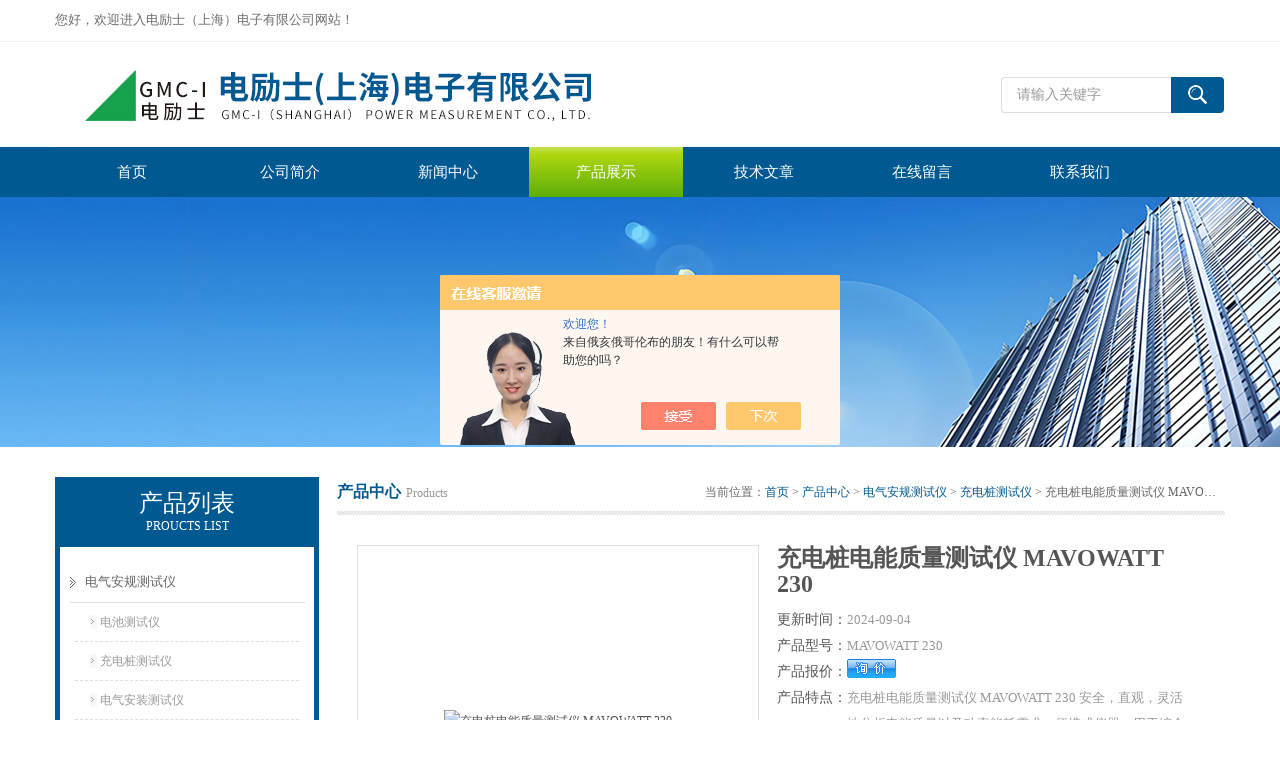

--- FILE ---
content_type: text/html; charset=utf-8
request_url: http://www.gmcish.cn/Products-33452772.html
body_size: 7487
content:
<!DOCTYPE html PUBLIC "-//W3C//DTD XHTML 1.0 Transitional//EN" "http://www.w3.org/TR/xhtml1/DTD/xhtml1-transitional.dtd">
<html xmlns="http://www.w3.org/1999/xhtml">
<head>
<meta http-equiv="Content-Type" content="text/html; charset=utf-8" />
<meta http-equiv="x-ua-compatible" content="ie=edge,chrome=1">
<TITLE>充电桩电能质量测试仪 MAVOWATT 230MAVOWATT 230-电励士（上海）电子有限公司</TITLE>
<META NAME="Keywords" CONTENT="充电桩电能质量测试仪 MAVOWATT 230">
<META NAME="Description" CONTENT="电励士（上海）电子有限公司所提供的MAVOWATT 230充电桩电能质量测试仪 MAVOWATT 230质量可靠、规格齐全,电励士（上海）电子有限公司不仅具有专业的技术水平,更有良好的售后服务和优质的解决方案,欢迎您来电咨询此产品具体参数及价格等详细信息！">
<script src="/ajax/common.ashx" type="text/javascript"></script>
<script src="/ajax/NewPersonalStyle.Classes.SendMSG,NewPersonalStyle.ashx" type="text/javascript"></script>
<script src="/js/videoback.js" type="text/javascript"></script>
<link href="/Skins/428799/css/style.css" rel="stylesheet" type="text/css" />
<script type="text/javascript" src="/Skins/428799/js/jquery.pack.js"></script>
<script type="text/javascript" src="/Skins/428799/js/jquery.SuperSlide.js"></script>
<!--导航当前状态 JS-->
<script language="javascript" type="text/javascript"> 
	var menu= '3';
</script>
<!--导航当前状态 JS END-->
<script type="application/ld+json">
{
"@context": "https://ziyuan.baidu.com/contexts/cambrian.jsonld",
"@id": "http://www.gmcish.cn/Products-33452772.html",
"title": "充电桩电能质量测试仪 MAVOWATT 230MAVOWATT 230",
"pubDate": "2020-01-06T15:01:28",
"upDate": "2024-09-04T15:43:57"
    }</script>
<script type="text/javascript" src="/ajax/common.ashx"></script>
<script src="/ajax/NewPersonalStyle.Classes.SendMSG,NewPersonalStyle.ashx" type="text/javascript"></script>
<script type="text/javascript">
var viewNames = "";
var cookieArr = document.cookie.match(new RegExp("ViewNames" + "=[_0-9]*", "gi"));
if (cookieArr != null && cookieArr.length > 0) {
   var cookieVal = cookieArr[0].split("=");
    if (cookieVal[0] == "ViewNames") {
        viewNames = unescape(cookieVal[1]);
    }
}
if (viewNames == "") {
    var exp = new Date();
    exp.setTime(exp.getTime() + 7 * 24 * 60 * 60 * 1000);
    viewNames = new Date().valueOf() + "_" + Math.round(Math.random() * 1000 + 1000);
    document.cookie = "ViewNames" + "=" + escape(viewNames) + "; expires" + "=" + exp.toGMTString();
}
SendMSG.ToSaveViewLog("33452772", "ProductsInfo",viewNames, function() {});
</script>
<script language="javaScript" src="/js/JSChat.js"></script><script language="javaScript">function ChatBoxClickGXH() { DoChatBoxClickGXH('https://chat.chem17.com',432022) }</script><script>!window.jQuery && document.write('<script src="https://public.mtnets.com/Plugins/jQuery/2.2.4/jquery-2.2.4.min.js" integrity="sha384-rY/jv8mMhqDabXSo+UCggqKtdmBfd3qC2/KvyTDNQ6PcUJXaxK1tMepoQda4g5vB" crossorigin="anonymous">'+'</scr'+'ipt>');</script><script type="text/javascript" src="https://chat.chem17.com/chat/KFCenterBox/428799"></script><script type="text/javascript" src="https://chat.chem17.com/chat/KFLeftBox/428799"></script><script>
(function(){
var bp = document.createElement('script');
var curProtocol = window.location.protocol.split(':')[0];
if (curProtocol === 'https') {
bp.src = 'https://zz.bdstatic.com/linksubmit/push.js';
}
else {
bp.src = 'http://push.zhanzhang.baidu.com/push.js';
}
var s = document.getElementsByTagName("script")[0];
s.parentNode.insertBefore(bp, s);
})();
</script>
</head>

<body>
<div class="top">
  <div class="top01">
    <div class="top02">您好，欢迎进入电励士（上海）电子有限公司网站！</div>
    <div class="top03">      
<script>
	window._bd_share_config = {
		common : {
			bdText : '',	
			bdDesc : '',	
			bdUrl : '', 	
			bdPic : ''
		},
		share : [{
			"bdSize" : 24
		}],
		selectShare : [{
			"bdselectMiniList" : ['weixin','tsina','bdhome','sqq']
		}]
	}
	with(document)0[(getElementsByTagName('head')[0]||body).appendChild(createElement('script')).src='http://bdimg.share.baidu.com/static/api/js/share.js?cdnversion='+~(-new Date()/36e5)];
</script>   
    </div>
  </div>
</div>

<!--头部开始-->
<div id="top">
	    <div class="logo"><a href="/"><span>电励士（上海）电子有限公司</span></a></div>
		<div class="top_right">
            <div id="tit">
                <div id="search">
                    <form id="form1" name="form1" method="post" onsubmit="return checkFrom(this);" action="/products.html">
                    <input name="keyword" type="text" class="ss_input"onfocus="if (value =='请输入关键字'){value =''}" onblur="if (value =='')" value="请输入关键字"  />
                    <input name="" type="submit" class="ss_an" value="" />
                    </form>
                </div>
          </div>
	  </div>
</div>
<!--头部 end-->

<!--导航开始-->
<div id="nav">
    <div class="menu">
        <ul>
            <li><a id="menuId1" href="/">首页</a></li>
            <li><a id="menuId2" href="/aboutus.html" rel="nofollow">公司简介</a></li>
            <li><a id="menuId4" href="/news.html">新闻中心</a></li>
            <li><a id="menuId3" href="/products.html">产品展示</a></li>
            <li><a id="menuId6" href="/article.html">技术文章</a></li>
            <li><a id="menuId8" href="/order.html" rel="nofollow">在线留言</a></li>
            <li><a id="menuId9" href="/contact.html" rel="nofollow">联系我们</a></li>
        </ul>
		<script language="javascript" type="text/javascript">
			try {
				document.getElementById("menuId" + menu).className = "nav_hover";
			}
			catch (e) {}
        </script>
    	<div class="clear"> </div>
    </div>
</div>
<!--导航 end-->

<script src="https://www.chem17.com/mystat.aspx?u=dianlishi"></script>

<div class="ny_banner"><!--banner-->

  <!--banner end--></div>
  

<div id="main_box"><!--三栏目-->
<div class="in_left"><!--首页目录-->
<div class="biaotib"><div class="h3">产品列表</div><p>PROUCTS LIST</p></div>

<div class="catalog">
 <ul>

 <li><a class="hide" href="/ParentList-2006538.html" >电气安规测试仪</a>
 <div id="submenu_电气安规测试仪" >
  <ul>
  
  <li><a href="/SonList-2011265.html">电池测试仪</a></li>
  
  <li><a href="/SonList-2009971.html">充电桩测试仪</a></li>
  
  <li><a href="/SonList-2009970.html">电气安装测试仪</a></li>
  
  <li><a href="/SonList-2009969.html">接地电阻测试仪</a></li>
  
  <li><a href="/SonList-2009968.html">绝缘电阻测试仪</a></li>
  
  <li><a href="/SonList-2009967.html">钳形电流电压表</a></li>
  
  <li><a href="/SonList-2009966.html">相序低阻电压表</a></li>
  
  <li><a href="/SonList-2009965.html">综合电气安规测试</a></li>
  
  </ul>
  </div>
 </li>  
 
 </ul>
 <div class="moreclass"><a href="/products.html" class="moreclass">查看全部产品</a></div>
</div>

<!--首页目录 end-->
<div class="biaotib"><div class="h3">相关新闻</div><p>NEWS</p></div>
<div class="catalog">
 <ul>
 	
 <li><a href="/News-1671059.html" title="电机故障检测仪在工业设备维护中的应用">电机故障检测仪在工业设备维护中的应用</a></li>
	
 <li><a href="/News-1670363.html" title="电气安装测试仪在建筑电气工程中的应用">电气安装测试仪在建筑电气工程中的应用</a></li>
	
 <li><a href="/News-1646855.html" title="高精度功率测试仪的校准与维护指南">高精度功率测试仪的校准与维护指南</a></li>
	
 <li><a href="/News-1640911.html" title="如何使用光伏电站运维检测仪提升设备性能">如何使用光伏电站运维检测仪提升设备性能</a></li>
	
 <li><a href="/News-1634929.html" title="多功能绝缘耐压测试仪在电力设备检测中的应用">多功能绝缘耐压测试仪在电力设备检测中的应用</a></li>


 </ul>
</div>

</div>


<div class="in_right"><!--首页产品-->
<div class="biaoti_ny"><b>产品中心</b>Products <span>当前位置：<a href="/">首页</a> > <a href="/products.html">产品中心</a> > <a href="/ParentList-2006538.html">电气安规测试仪</a> > <a href="/SonList-2009971.html">充电桩测试仪</a> > 充电桩电能质量测试仪 MAVOWATT 230
          
            </span></div>   


        
       <div class="ny_main_box">
			<!--产品展示start-->
             <div class="prodetail_box">
                  <div class="prodetail_img">
				      <p><a href="http://img66.chem17.com/gxhpic_0aaa8af9f8/cc742b5ce382ab34adda7df25a0822dd172c38e7d88f2fff7ad935012f2dfb8dc89ef76f6b9593ff.jpg" target="_blank"><img  src="http://img66.chem17.com/gxhpic_0aaa8af9f8/cc742b5ce382ab34adda7df25a0822dd172c38e7d88f2fff7ad935012f2dfb8dc89ef76f6b9593ff.jpg" alt="充电桩电能质量测试仪 MAVOWATT 230" title="充电桩电能质量测试仪 MAVOWATT 230" /></a></p>
				  </div>
                  <div class="pro_text01">
				     <h1 class="pro_name">充电桩电能质量测试仪 MAVOWATT 230</h1>
                     <p><b>更新时间：</b><span>2024-09-04</span></p>
				     <p><b>产品型号：</b><span>MAVOWATT 230</span></p>					 
					 <p><b>产品报价：</b><span><a href="#MSGTable" rel="nofollow"><img src="/skins/428799/images/adie_14.gif" align="absmiddle" /></a></span></p>
					 <p><b>产品特点：</b><span>充电桩电能质量测试仪 MAVOWATT 230 安全，直观，灵活地分析电能质量以及功率能耗需求，便携式仪器，用于综合电能质量，能源和需求分析，适合在1000VCATIII和600VCATIV环境中进行测量。</span></p>
				  </div>
				  <div id="clear"></div>
             </div>
		     <!--产品展示start-->
			 
			 
			 <div id="pro_xxnr_box">
                <h2 class="bt"><strong>MAVOWATT 230充电桩电能质量测试仪 MAVOWATT 230</strong>的详细资料：</h2>
                <div class="xxbrbox"><p><strong>充电桩电能质量测试仪 MAVOWATT 230</strong>&nbsp;安全，直观，灵活地分析电能质量以及功率能耗需求，便携式仪器，用于综合电能质量，能源和需求分析，适合在1000VCATIII和600VCATIV环境中进行测量。电能质量测试&ndash;高效安全，保障电网清洁MAVOWATT系列电能质量分析仪用于监控，分析和记录公共电网系统和工业用电中的电能质量参数。我们在MAVOWATT系列产品的开发过程中，非常重视安全的操作，多种通信接口选项，众多的记录和报告生成功能以及更高的采样率和更高的测量分辨率。MAVOWATT电能质量分析仪已细分为四种不同的性能等级，从高性价比的*入门款，到拥有*功能的旗舰机型，您可以获得与您的测量任务完美匹配的解决方案。</p><p>在这些创新产品的帮助下，可以获得所有和电能质量相关的测量数据，这对于供电质量意义重大。电网扰动和电能质量事件可以根据不同的测试标准轻松的标记，生成和国内标准报告-为可持续优化供电质量打下的完美基础。</p><p><strong><strong>充电桩电能质量测试仪 MAVOWATT 230</strong>&nbsp;</strong>*IEC61000-4-30标准的&ldquo;CLASSA&rdquo;级产品MAVOWATT230：满足Class*的所有功能（4U/4I），负载曲线分析和能量测量，符合EN50160的电压质量标准，专属报告功能，超高采样：每个周波512个采样值，两个测试频段：16⅔Hz和50/60Hz，事件记录：RMS值和原始波形，前/后触发：大100个周期，快照功能，USB和以太网接口，通过GPS时钟进行时间同步（可选）。</p><p>MAVOWATT240包含Mavowatt230的功能，另外应答模块，纹波控制信号记录，扩展了事件触发后多10,000个周波的波形记录，蓝牙接口，无线网络接口。</p><p>MAVOWATT270包含Mavowatt240的功能，另外1MHz的瞬态采样针对2000VPEAK，MAVOWATT270&ndash;400，包含Mavowatt270的功能，另外扩展了400Hz的测试应用。</p></p>
              </div>
			  
			  
            <table width="100%"  border="0" align="center" cellpadding="0" cellspacing="0" id="MSGTable">
                <tr>
                  <td height="23" bgcolor="#EBEBEB">　如果你对<b>MAVOWATT 230充电桩电能质量测试仪 MAVOWATT 230</b>感兴趣，想了解更详细的产品信息，填写下表直接与厂家联系：</td>
                </tr>
              </table>
            <br />
            <link rel="stylesheet" type="text/css" href="/css/MessageBoard_style.css">
<script language="javascript" src="/skins/Scripts/order.js?v=20210318" type="text/javascript"></script>
<a name="order" id="order"></a>
<div class="ly_msg" id="ly_msg">
<form method="post" name="form2" id="form2">
	<h3>留言框  </h3>
	<ul>
		<li>
			<h4 class="xh">产品：</h4>
			<div class="msg_ipt1"><input class="textborder" size="30" name="Product" id="Product" value="充电桩电能质量测试仪 MAVOWATT 230"  placeholder="请输入产品名称" /></div>
		</li>
		<li>
			<h4>您的单位：</h4>
			<div class="msg_ipt12"><input class="textborder" size="42" name="department" id="department"  placeholder="请输入您的单位名称" /></div>
		</li>
		<li>
			<h4 class="xh">您的姓名：</h4>
			<div class="msg_ipt1"><input class="textborder" size="16" name="yourname" id="yourname"  placeholder="请输入您的姓名"/></div>
		</li>
		<li>
			<h4 class="xh">联系电话：</h4>
			<div class="msg_ipt1"><input class="textborder" size="30" name="phone" id="phone"  placeholder="请输入您的联系电话"/></div>
		</li>
		<li>
			<h4>常用邮箱：</h4>
			<div class="msg_ipt12"><input class="textborder" size="30" name="email" id="email" placeholder="请输入您的常用邮箱"/></div>
		</li>
        <li>
			<h4>省份：</h4>
			<div class="msg_ipt12"><select id="selPvc" class="msg_option">
							<option value="0" selected="selected">请选择您所在的省份</option>
			 <option value="1">安徽</option> <option value="2">北京</option> <option value="3">福建</option> <option value="4">甘肃</option> <option value="5">广东</option> <option value="6">广西</option> <option value="7">贵州</option> <option value="8">海南</option> <option value="9">河北</option> <option value="10">河南</option> <option value="11">黑龙江</option> <option value="12">湖北</option> <option value="13">湖南</option> <option value="14">吉林</option> <option value="15">江苏</option> <option value="16">江西</option> <option value="17">辽宁</option> <option value="18">内蒙古</option> <option value="19">宁夏</option> <option value="20">青海</option> <option value="21">山东</option> <option value="22">山西</option> <option value="23">陕西</option> <option value="24">上海</option> <option value="25">四川</option> <option value="26">天津</option> <option value="27">新疆</option> <option value="28">西藏</option> <option value="29">云南</option> <option value="30">浙江</option> <option value="31">重庆</option> <option value="32">香港</option> <option value="33">澳门</option> <option value="34">中国台湾</option> <option value="35">国外</option>	
                             </select></div>
		</li>
		<li>
			<h4>详细地址：</h4>
			<div class="msg_ipt12"><input class="textborder" size="50" name="addr" id="addr" placeholder="请输入您的详细地址"/></div>
		</li>
		
        <li>
			<h4>补充说明：</h4>
			<div class="msg_ipt12 msg_ipt0"><textarea class="areatext" style="width:100%;" name="message" rows="8" cols="65" id="message"  placeholder="请输入您的任何要求、意见或建议"></textarea></div>
		</li>
		<li>
			<h4 class="xh">验证码：</h4>
			<div class="msg_ipt2">
            	<div class="c_yzm">
                    <input class="textborder" size="4" name="Vnum" id="Vnum"/>
                    <a href="javascript:void(0);" class="yzm_img"><img src="/Image.aspx" title="点击刷新验证码" onclick="this.src='/image.aspx?'+ Math.random();"  width="90" height="34" /></a>
                </div>
                <span>请输入计算结果（填写阿拉伯数字），如：三加四=7</span>
            </div>
		</li>
		<li>
			<h4></h4>
			<div class="msg_btn"><input type="button" onclick="return Validate();" value="提 交" name="ok"  class="msg_btn1"/><input type="reset" value="重 填" name="no" /></div>
		</li>
	</ul>	
    <input name="PvcKey" id="PvcHid" type="hidden" value="" />
</form>
</div>

			 
			 <div class="fenpian">
                <div class="l">上一篇：<a href="/Products-33452650.html">Profitest H+E Base充电桩_电气安规测试仪Profitest H+E Base</a></div>
                <div class="l">下一篇：<a href="/Products-33452882.html">PROFITEST MXTRA充电桩电气安全测试仪PROFITEST MXTRA</a></div>
             </div>
			 
			 <div id="clear"	></div>	
		  </div>	
		  
			<div id="clear"	></div>	
	    </div>
        


</div>
</div>

<div id="foot_box" class="ny_foot_box">
    <div class="foot_z"> 
    	<div class="foot_logo"><img src="/Skins/428799/images/foot_logo.png" /></div>
        <div class="foot_wenzi">
        	<ul class="foot_nav">
                <li><a href="/" >网站首页</a></li>
                <li><a href="/products.html">产品展示</a></li>
                <li><a href="/news.html">新闻中心</a></li>
                <li><a href="/article.html">技术文章</a></li>
                <li><a href="/order.html" rel="nofollow">在线留言</a></li>
                <li><a href="/contact.html" rel="nofollow">联系我们</a></li>
                <li><a href="/aboutus.html" rel="nofollow">关于我们</a></li>
            </ul>
			<p>电励士（上海）电子有限公司(www.gmcish.cn)</p>
            <p>总流量：<b>230764</b>&nbsp;&nbsp;<A href="https://www.chem17.com/login" target="_blank" rel="nofollow">管理登陆</A>&nbsp;&nbsp;技术支持：<a href="https://www.chem17.com" target="_blank" rel="nofollow">化工仪器网</a>&nbsp;&nbsp;<A href="/sitemap.xml" target="_blank">GoogleSitemap</A></p>
        </div>
        <div class="foot_weixin"><img src="/Skins/428799/images/qq_code.jpg" width="115"></div>
    </div>
    <div class="foot_bq">版权所有 &copy; 2026 电励士（上海）电子有限公司 &nbsp;ICP备案号:<a href="http://beian.miit.gov.cn" target="_blank" rel="nofollow">沪ICP备19048208号-1</a> </div>
</div>


<div id="gxhxwtmobile" style="display:none;">13817443004</div>
<div class="qq_style01" id="kfFloatqq" style="display:none;">
	<div class="qq_style_l"></div>
    <div class="qq_style_r">
    	<div class="qq_r_up">
    		<div class="qq_r_tlt">QQ在线客服</div>
            <ul class="qq_list">
            	<li><a href="http://wpa.qq.com/msgrd?v=3&uin=327990592&site=qq&menu=yes" target="_blank">客服在线</a></li>
            </ul>
        </div>
        <div class="qq_r_down">
        	<div class="tel_r_tlt">电话咨询</div>
            <ul class="tel_list">
                <li>13817443004</li>
            </ul>
        </div>
        <!--<div class="qq_code">
        	<img src="/skins/428799/images/qq_code.jpg" />
            <p>扫一扫，关注我们</p>
        </div>-->
    </div>
</div>

<script type="text/javascript" src="/Skins/428799/js/qq.js"></script>
<script type="text/javascript" src="/Skins/428799/js/pt_js.js"></script>



 <script type='text/javascript' src='/js/VideoIfrmeReload.js?v=001'></script>
  
</html>
</body>